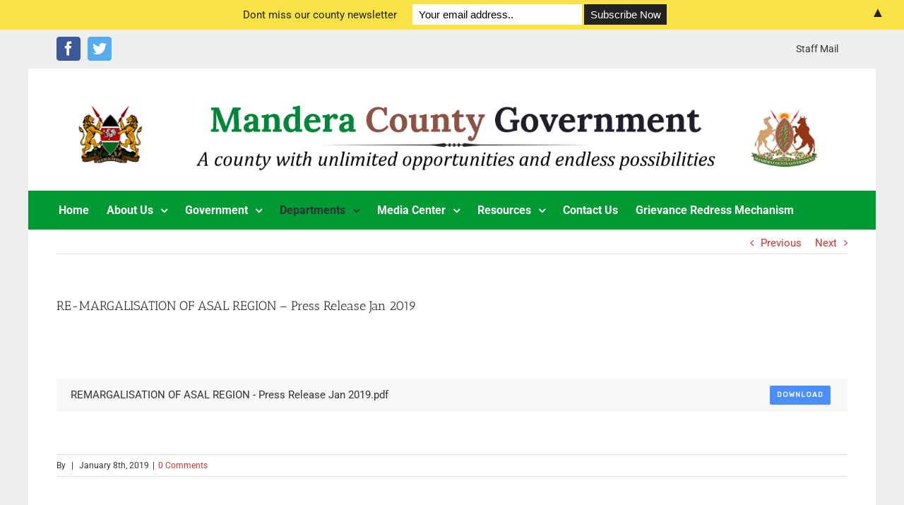

--- FILE ---
content_type: text/html; charset=UTF-8
request_url: https://mandera.go.ke/download/re-margalisation-of-asal-region-press-release-jan-2019/
body_size: 76685
content:
<!DOCTYPE html>
<html class="" lang="en-US" prefix="og: http://ogp.me/ns# fb: http://ogp.me/ns/fb#">
<head>
	<meta http-equiv="X-UA-Compatible" content="IE=edge" />
	<meta http-equiv="Content-Type" content="text/html; charset=utf-8"/>
	<meta name="viewport" content="width=device-width, initial-scale=1" />
	
        <script>
            var wpdm_site_url = 'https://mandera.go.ke/';
            var wpdm_home_url = 'https://mandera.go.ke/';
            var ajax_url = 'https://mandera.go.ke/wp-admin/admin-ajax.php';
            var wpdm_ajax_url = 'https://mandera.go.ke/wp-admin/admin-ajax.php';
            var wpdm_ajax_popup = '0';
        </script>


        <title>RE-MARGALISATION OF ASAL REGION  &#8211; Press Release  Jan 2019 &#8211; County Government of Mandera</title>
<meta name='robots' content='max-image-preview:large' />
<link rel='dns-prefetch' href='//use.fontawesome.com' />
<link rel="alternate" type="application/rss+xml" title="County Government of Mandera &raquo; Feed" href="https://mandera.go.ke/feed/" />
<link rel="alternate" type="application/rss+xml" title="County Government of Mandera &raquo; Comments Feed" href="https://mandera.go.ke/comments/feed/" />
<link rel="alternate" type="text/calendar" title="County Government of Mandera &raquo; iCal Feed" href="https://mandera.go.ke/events/?ical=1" />
		
		
		
		
				<link rel="alternate" type="application/rss+xml" title="County Government of Mandera &raquo; RE-MARGALISATION OF ASAL REGION  &#8211; Press Release  Jan 2019 Comments Feed" href="https://mandera.go.ke/download/re-margalisation-of-asal-region-press-release-jan-2019/feed/" />

		<meta property="og:title" content="RE-MARGALISATION OF ASAL REGION  - Press Release  Jan 2019"/>
		<meta property="og:type" content="article"/>
		<meta property="og:url" content="https://mandera.go.ke/download/re-margalisation-of-asal-region-press-release-jan-2019/"/>
		<meta property="og:site_name" content="County Government of Mandera"/>
		<meta property="og:description" content=""/>

									<meta property="og:image" content="https://mandera.go.ke/wp-content/uploads/2019/11/Plain-Header-6-1-1-1.png"/>
							<script type="text/javascript">
window._wpemojiSettings = {"baseUrl":"https:\/\/s.w.org\/images\/core\/emoji\/14.0.0\/72x72\/","ext":".png","svgUrl":"https:\/\/s.w.org\/images\/core\/emoji\/14.0.0\/svg\/","svgExt":".svg","source":{"concatemoji":"https:\/\/mandera.go.ke\/wp-includes\/js\/wp-emoji-release.min.js?ver=6.2.8"}};
/*! This file is auto-generated */
!function(e,a,t){var n,r,o,i=a.createElement("canvas"),p=i.getContext&&i.getContext("2d");function s(e,t){p.clearRect(0,0,i.width,i.height),p.fillText(e,0,0);e=i.toDataURL();return p.clearRect(0,0,i.width,i.height),p.fillText(t,0,0),e===i.toDataURL()}function c(e){var t=a.createElement("script");t.src=e,t.defer=t.type="text/javascript",a.getElementsByTagName("head")[0].appendChild(t)}for(o=Array("flag","emoji"),t.supports={everything:!0,everythingExceptFlag:!0},r=0;r<o.length;r++)t.supports[o[r]]=function(e){if(p&&p.fillText)switch(p.textBaseline="top",p.font="600 32px Arial",e){case"flag":return s("\ud83c\udff3\ufe0f\u200d\u26a7\ufe0f","\ud83c\udff3\ufe0f\u200b\u26a7\ufe0f")?!1:!s("\ud83c\uddfa\ud83c\uddf3","\ud83c\uddfa\u200b\ud83c\uddf3")&&!s("\ud83c\udff4\udb40\udc67\udb40\udc62\udb40\udc65\udb40\udc6e\udb40\udc67\udb40\udc7f","\ud83c\udff4\u200b\udb40\udc67\u200b\udb40\udc62\u200b\udb40\udc65\u200b\udb40\udc6e\u200b\udb40\udc67\u200b\udb40\udc7f");case"emoji":return!s("\ud83e\udef1\ud83c\udffb\u200d\ud83e\udef2\ud83c\udfff","\ud83e\udef1\ud83c\udffb\u200b\ud83e\udef2\ud83c\udfff")}return!1}(o[r]),t.supports.everything=t.supports.everything&&t.supports[o[r]],"flag"!==o[r]&&(t.supports.everythingExceptFlag=t.supports.everythingExceptFlag&&t.supports[o[r]]);t.supports.everythingExceptFlag=t.supports.everythingExceptFlag&&!t.supports.flag,t.DOMReady=!1,t.readyCallback=function(){t.DOMReady=!0},t.supports.everything||(n=function(){t.readyCallback()},a.addEventListener?(a.addEventListener("DOMContentLoaded",n,!1),e.addEventListener("load",n,!1)):(e.attachEvent("onload",n),a.attachEvent("onreadystatechange",function(){"complete"===a.readyState&&t.readyCallback()})),(e=t.source||{}).concatemoji?c(e.concatemoji):e.wpemoji&&e.twemoji&&(c(e.twemoji),c(e.wpemoji)))}(window,document,window._wpemojiSettings);
</script>
<style type="text/css">
img.wp-smiley,
img.emoji {
	display: inline !important;
	border: none !important;
	box-shadow: none !important;
	height: 1em !important;
	width: 1em !important;
	margin: 0 0.07em !important;
	vertical-align: -0.1em !important;
	background: none !important;
	padding: 0 !important;
}
</style>
	<link rel='stylesheet' id='tribe-common-skeleton-style-css' href='https://mandera.go.ke/wp-content/plugins/the-events-calendar/common/src/resources/css/common-skeleton.min.css?ver=4.11.0' type='text/css' media='all' />
<link rel='stylesheet' id='tribe-tooltip-css' href='https://mandera.go.ke/wp-content/plugins/the-events-calendar/common/src/resources/css/tooltip.min.css?ver=4.11.0' type='text/css' media='all' />
<link rel='stylesheet' id='pcp-likes-css' href='https://mandera.go.ke/wp-content/plugins/smart-post-show-pro/public/assets/css/pcp-likes-public.min.css?ver=3.1.2' type='text/css' media='all' />
<link rel='stylesheet' id='pcp_swiper-css' href='https://mandera.go.ke/wp-content/plugins/smart-post-show-pro/public/assets/css/swiper-bundle.min.css?ver=3.1.2' type='text/css' media='all' />
<link rel='stylesheet' id='contact-form-7-css' href='https://mandera.go.ke/wp-content/plugins/contact-form-7/includes/css/styles.css?ver=5.7.7' type='text/css' media='all' />
<link rel='stylesheet' id='wpdm-font-awesome-css' href='https://use.fontawesome.com/releases/v5.6.3/css/all.css?ver=6.2.8' type='text/css' media='all' />
<link rel='stylesheet' id='nivo-lightbox-css' href='https://mandera.go.ke/wp-content/plugins/download-manager/assets/css/nivo-lightbox.css?ver=6.2.8' type='text/css' media='all' />
<link rel='stylesheet' id='nivo-lightbox-theme-css' href='https://mandera.go.ke/wp-content/plugins/download-manager/assets/css/themes/default/default.css?ver=6.2.8' type='text/css' media='all' />
<link rel='stylesheet' id='wpdm-bootstrap4-css' href='https://mandera.go.ke/wp-content/plugins/download-manager/assets/bootstrap4/css/bootstrap.min.css?ver=6.2.8' type='text/css' media='all' />
<link rel='stylesheet' id='wpdm-front4-css' href='https://mandera.go.ke/wp-content/plugins/download-manager/assets/css/front4.css?ver=6.2.8' type='text/css' media='all' />
<link rel='stylesheet' id='rs-plugin-settings-css' href='https://mandera.go.ke/wp-content/plugins/slider/public/assets/css/settings.css?ver=5.4.7' type='text/css' media='all' />
<style id='rs-plugin-settings-inline-css' type='text/css'>
#rs-demo-id {}
</style>
<link rel='stylesheet' id='tss-css' href='https://mandera.go.ke/wp-content/plugins/testimonial-slider-and-showcase/assets/css/testimonial-slider.css?ver=1769007716' type='text/css' media='all' />
<link rel='stylesheet' id='rt-team-css-css' href='https://mandera.go.ke/wp-content/plugins/tlp-team-pro/assets/css/tlpteam.css?ver=2.8.50' type='text/css' media='all' />
<link rel='stylesheet' id='wpos-font-awesome-css' href='https://mandera.go.ke/wp-content/plugins/wp-testimonial-with-widget/assets/css/font-awesome.min.css?ver=3.1.2' type='text/css' media='all' />
<link rel='stylesheet' id='wpos-slick-style-css' href='https://mandera.go.ke/wp-content/plugins/wp-testimonial-with-widget/assets/css/slick.css?ver=3.1.2' type='text/css' media='all' />
<link rel='stylesheet' id='wtwp-public-css-css' href='https://mandera.go.ke/wp-content/plugins/wp-testimonial-with-widget/assets/css/wtwp-public.css?ver=3.1.2' type='text/css' media='all' />
<link rel='stylesheet' id='avada-stylesheet-css' href='https://mandera.go.ke/wp-content/themes/Avada/assets/css/style.min.css?ver=5.5.1' type='text/css' media='all' />
<!--[if lte IE 9]>
<link rel='stylesheet' id='avada-IE-fontawesome-css' href='https://mandera.go.ke/wp-content/themes/Avada/includes/lib/assets/fonts/fontawesome/font-awesome.min.css?ver=5.5.1' type='text/css' media='all' />
<![endif]-->
<!--[if IE]>
<link rel='stylesheet' id='avada-IE-css' href='https://mandera.go.ke/wp-content/themes/Avada/assets/css/ie.css?ver=5.5.1' type='text/css' media='all' />
<![endif]-->
<link rel='stylesheet' id='tablepress-default-css' href='https://mandera.go.ke/wp-content/plugins/tablepress/css/build/default.css?ver=2.1.3' type='text/css' media='all' />
<link rel='stylesheet' id='fusion-dynamic-css-css' href='https://mandera.go.ke/wp-content/uploads/fusion-styles/fusion-909.min.css?timestamp=1769007717&#038;ver=6.2.8' type='text/css' media='all' />
<link rel='stylesheet' id='wpbgallery-bootstrap-css' href='https://mandera.go.ke/wp-content/plugins/wp-bootstrap-gallery/css/bootstrap.min.css?ver=6.2.8' type='text/css' media='all' />
<link rel='stylesheet' id='wpbgallery-blueimp-css' href='https://mandera.go.ke/wp-content/plugins/wp-bootstrap-gallery/css/blueimp-gallery.min.css?ver=6.2.8' type='text/css' media='all' />
<link rel='stylesheet' id='wpbgallery-gallery-css' href='https://mandera.go.ke/wp-content/plugins/wp-bootstrap-gallery/css/bootstrap-image-gallery.min.css?ver=6.2.8' type='text/css' media='all' />
<link rel='stylesheet' id='wpbgallery-style-css' href='https://mandera.go.ke/wp-content/plugins/wp-bootstrap-gallery/css/wpbgallery.css?ver=6.2.8' type='text/css' media='all' />
<script type='text/javascript' id='jquery-core-js-extra'>
/* <![CDATA[ */
var wpdm_url = {"home":"https:\/\/mandera.go.ke\/","site":"https:\/\/mandera.go.ke\/","ajax":"https:\/\/mandera.go.ke\/wp-admin\/admin-ajax.php"};
/* ]]> */
</script>
<script type='text/javascript' src='https://mandera.go.ke/wp-includes/js/jquery/jquery.min.js?ver=3.6.4' id='jquery-core-js'></script>
<script type='text/javascript' src='https://mandera.go.ke/wp-includes/js/jquery/jquery-migrate.min.js?ver=3.4.0' id='jquery-migrate-js'></script>
<script type='text/javascript' src='https://mandera.go.ke/wp-content/plugins/download-manager/assets/js/nivo-lightbox.min.js?ver=6.2.8' id='nivo-lightbox-js'></script>
<script type='text/javascript' src='https://mandera.go.ke/wp-content/plugins/download-manager/assets/bootstrap4/js/bootstrap.min.js?ver=6.2.8' id='wpdm-bootstrap4-js'></script>
<script type='text/javascript' src='https://mandera.go.ke/wp-content/plugins/download-manager/assets/js/front.js?ver=6.2.8' id='frontjs-js'></script>
<script type='text/javascript' src='https://mandera.go.ke/wp-content/plugins/slider/public/assets/js/jquery.themepunch.tools.min.js?ver=5.4.7' id='tp-tools-js'></script>
<script type='text/javascript' src='https://mandera.go.ke/wp-content/plugins/slider/public/assets/js/jquery.themepunch.revolution.min.js?ver=5.4.7' id='revmin-js'></script>
<script type='text/javascript' src='https://mandera.go.ke/wp-content/plugins/wp-bootstrap-gallery/js/bootstrap.min.js?ver=6.2.8' id='wpbgallery-bootstrap-js-js'></script>
<script type='text/javascript' src='https://mandera.go.ke/wp-content/plugins/wp-bootstrap-gallery/js/jquery.blueimp-gallery.min.js?ver=6.2.8' id='wpbgallery-blueimp-js-js'></script>
<script type='text/javascript' src='https://mandera.go.ke/wp-content/plugins/wp-bootstrap-gallery/js/bootstrap-image-gallery.min.js?ver=6.2.8' id='wpbgallery-gallery-js-js'></script>
<script type='text/javascript' src='https://mandera.go.ke/wp-content/plugins/wp-bootstrap-gallery/js/wpbgallery.js?ver=6.2.8' id='wpbgallery-scripts-js'></script>
<meta name="generator" content="WordPress Download Manager 4.9.3" />
<link rel="https://api.w.org/" href="https://mandera.go.ke/wp-json/" /><link rel="EditURI" type="application/rsd+xml" title="RSD" href="https://mandera.go.ke/xmlrpc.php?rsd" />
<link rel="wlwmanifest" type="application/wlwmanifest+xml" href="https://mandera.go.ke/wp-includes/wlwmanifest.xml" />
<link rel="canonical" href="https://mandera.go.ke/download/re-margalisation-of-asal-region-press-release-jan-2019/" />
<link rel='shortlink' href='https://mandera.go.ke/?p=909' />
<link rel="alternate" type="application/json+oembed" href="https://mandera.go.ke/wp-json/oembed/1.0/embed?url=https%3A%2F%2Fmandera.go.ke%2Fdownload%2Fre-margalisation-of-asal-region-press-release-jan-2019%2F" />
<link rel="alternate" type="text/xml+oembed" href="https://mandera.go.ke/wp-json/oembed/1.0/embed?url=https%3A%2F%2Fmandera.go.ke%2Fdownload%2Fre-margalisation-of-asal-region-press-release-jan-2019%2F&#038;format=xml" />
<meta name="tec-api-version" content="v1"><meta name="tec-api-origin" content="https://mandera.go.ke"><link rel="https://theeventscalendar.com/" href="https://mandera.go.ke/wp-json/tribe/events/v1/" /><meta name="generator" content="Elementor 3.14.1; features: e_dom_optimization, e_optimized_assets_loading, e_optimized_css_loading, a11y_improvements, additional_custom_breakpoints; settings: css_print_method-external, google_font-enabled, font_display-auto">
<meta name="generator" content="Powered by Slider Revolution 5.4.7 - responsive, Mobile-Friendly Slider Plugin for WordPress with comfortable drag and drop interface." />
		<style type="text/css">
.mctb-bar,.mctb-response,.mctb-close{ background: #f9e246 !important; }
.mctb-bar,.mctb-label,.mctb-close{ color: #222222 !important; }
.mctb-button{ background: #222222 !important; border-color: #222222 !important; }
.mctb-email:focus{ outline-color: #222222 !important; }
.mctb-button{ color: #ffffff !important; }
</style>
<script type="text/javascript">function setREVStartSize(e){
				document.addEventListener("DOMContentLoaded", function() {
					try{ e.c=jQuery(e.c);var i=jQuery(window).width(),t=9999,r=0,n=0,l=0,f=0,s=0,h=0;
						if(e.responsiveLevels&&(jQuery.each(e.responsiveLevels,function(e,f){f>i&&(t=r=f,l=e),i>f&&f>r&&(r=f,n=e)}),t>r&&(l=n)),f=e.gridheight[l]||e.gridheight[0]||e.gridheight,s=e.gridwidth[l]||e.gridwidth[0]||e.gridwidth,h=i/s,h=h>1?1:h,f=Math.round(h*f),"fullscreen"==e.sliderLayout){var u=(e.c.width(),jQuery(window).height());if(void 0!=e.fullScreenOffsetContainer){var c=e.fullScreenOffsetContainer.split(",");if (c) jQuery.each(c,function(e,i){u=jQuery(i).length>0?u-jQuery(i).outerHeight(!0):u}),e.fullScreenOffset.split("%").length>1&&void 0!=e.fullScreenOffset&&e.fullScreenOffset.length>0?u-=jQuery(window).height()*parseInt(e.fullScreenOffset,0)/100:void 0!=e.fullScreenOffset&&e.fullScreenOffset.length>0&&(u-=parseInt(e.fullScreenOffset,0))}f=u}else void 0!=e.minHeight&&f<e.minHeight&&(f=e.minHeight);e.c.closest(".rev_slider_wrapper").css({height:f})					
					}catch(d){console.log("Failure at Presize of Slider:"+d)}
				});
			};</script>
                    <link href="https://fonts.googleapis.com/css?family=Rubik" rel="stylesheet">
                <style>
            .w3eden .fetfont,
            .w3eden .btn,
            .w3eden .btn.wpdm-front h3.title,
            .w3eden .wpdm-social-lock-box .IN-widget a span:last-child,
            .w3eden #xfilelist .panel-heading,
            .w3eden .wpdm-frontend-tabs a,
            .w3eden .alert:before,
            .w3eden .panel .panel-heading,
            .w3eden .discount-msg,
            .w3eden .panel.dashboard-panel h3,
            .w3eden #wpdm-dashboard-sidebar .list-group-item,
            .w3eden #package-description .wp-switch-editor,
            .w3eden .w3eden.author-dashbboard .nav.nav-tabs li a,
            .w3eden .wpdm_cart thead th,
            .w3eden #csp .list-group-item,
            .w3eden .modal-title {
                font-family: Rubik, -apple-system, BlinkMacSystemFont, "Segoe UI", Roboto, Helvetica, Arial, sans-serif, "Apple Color Emoji", "Segoe UI Emoji", "Segoe UI Symbol";
                text-transform: uppercase;
                font-weight: 700;
            }
            .w3eden #csp .list-group-item{
                text-transform: unset;
            }

            /* WPDM Link/Page Template Styles */.list-group-item {

display: none;
font-size: 12px;

}        </style>
                <style>

            :root{
                --color-primary: #4a8eff;
                --color-primary-rgb: 74, 142, 255;
                --color-primary-hover: #4a8eff;
                --color-primary-active: #4a8eff;
                --color-secondary: #6c757d;
                --color-secondary-rgb: 108, 117, 125;
                --color-secondary-hover: #6c757d;
                --color-secondary-active: #6c757d;
                --color-success: #18ce0f;
                --color-success-rgb: 24, 206, 15;
                --color-success-hover: #18ce0f;
                --color-success-active: #18ce0f;
                --color-info: #2CA8FF;
                --color-info-rgb: 44, 168, 255;
                --color-info-hover: #2CA8FF;
                --color-info-active: #2CA8FF;
                --color-warning: #FFB236;
                --color-warning-rgb: 255, 178, 54;
                --color-warning-hover: #FFB236;
                --color-warning-active: #FFB236;
                --color-danger: #ff5062;
                --color-danger-rgb: 255, 80, 98;
                --color-danger-hover: #ff5062;
                --color-danger-active: #ff5062;
                --color-green: #30b570;
                --color-blue: #0073ff;
                --color-purple: #8557D3;
                --color-red: #ff5062;
                --color-muted: rgba(69, 89, 122, 0.6);
                --wpdm-font: Rubik, -apple-system, BlinkMacSystemFont, "Segoe UI", Roboto, Helvetica, Arial, sans-serif, "Apple Color Emoji", "Segoe UI Emoji", "Segoe UI Symbol";
            }


        </style>
        
		
	<script type="text/javascript">
		var doc = document.documentElement;
		doc.setAttribute('data-useragent', navigator.userAgent);
	</script>

	</head>

<body class="wpdmpro-template-default single single-wpdmpro postid-909 tribe-no-js fusion-image-hovers fusion-body ltr fusion-sticky-header no-tablet-sticky-header no-mobile-sticky-header no-mobile-slidingbar no-mobile-totop mobile-logo-pos-center layout-boxed-mode layout-boxed-mode-full fusion-top-header menu-text-align-left mobile-menu-design-modern fusion-show-pagination-text fusion-header-layout-v5 avada-responsive avada-footer-fx-none fusion-search-form-classic elementor-default elementor-kit-4852">
				<div id="wrapper" class="">
		<div id="home" style="position:relative;top:-1px;"></div>
		
			<header class="fusion-header-wrapper">
				<div class="fusion-header-v5 fusion-logo-center fusion-sticky-menu- fusion-sticky-logo- fusion-mobile-logo- fusion-sticky-menu-only fusion-header-menu-align-left fusion-mobile-menu-design-modern">
					
<div class="fusion-secondary-header">
	<div class="fusion-row">
					<div class="fusion-alignleft">
				<div class="fusion-social-links-header"><div class="fusion-social-networks boxed-icons"><div class="fusion-social-networks-wrapper"><a  class="fusion-social-network-icon fusion-tooltip fusion-facebook fusion-icon-facebook" style="color:#ffffff;background-color:#3b5998;border-color:#3b5998;border-radius:4px;" href="https://web.facebook.com/Mandera-County-Government-Press-Service" target="_blank" data-placement="top" data-title="Facebook" data-toggle="tooltip" title="Facebook"><span class="screen-reader-text">Facebook</span></a><a  class="fusion-social-network-icon fusion-tooltip fusion-twitter fusion-icon-twitter" style="color:#ffffff;background-color:#55acee;border-color:#55acee;border-radius:4px;" href="https://twitter.com/Mandera_cgvt" target="_blank" rel="noopener noreferrer" data-placement="top" data-title="Twitter" data-toggle="tooltip" title="Twitter"><span class="screen-reader-text">Twitter</span></a></div></div></div>			</div>
							<div class="fusion-alignright">
				<nav class="fusion-secondary-menu" role="navigation" aria-label="Secondary Menu"><ul role="menubar" id="menu-top-menu" class="menu"><li role="menuitem"  id="menu-item-583"  class="menu-item menu-item-type-custom menu-item-object-custom menu-item-583"  ><a  target="_blank" rel="noopener noreferrer" href="https://webmail.kenya.go.ke/" class="fusion-background-highlight"><span class="menu-text">Staff Mail</span></a></li></ul></nav><nav class="fusion-mobile-nav-holder fusion-mobile-menu-text-align-left"></nav>			</div>
			</div>
</div>
<div class="fusion-header-sticky-height"></div>
<div class="fusion-sticky-header-wrapper"> <!-- start fusion sticky header wrapper -->
	<div class="fusion-header">
		<div class="fusion-row">
							<div class="fusion-logo" data-margin-top="30px" data-margin-bottom="5px" data-margin-left="0px" data-margin-right="-2000px">
			<a class="fusion-logo-link"  href="https://mandera.go.ke/" >

						<!-- standard logo -->
			<img src="https://mandera.go.ke/wp-content/uploads/2019/11/Plain-Header-6-1-1-1.png" srcset="https://mandera.go.ke/wp-content/uploads/2019/11/Plain-Header-6-1-1-1.png 1x" width="1400" height="168" alt="County Government of Mandera Logo" retina_logo_url="" class="fusion-standard-logo" />

			
					</a>
		</div>
									<div class="fusion-mobile-menu-icons">
							<a href="#" class="fusion-icon fusion-icon-bars" aria-label="Toggle mobile menu"></a>
		
		
		
			</div>
			
					</div>
	</div>
	<div class="fusion-secondary-main-menu">
		<div class="fusion-row">
			<nav class="fusion-main-menu" aria-label="Main Menu"><ul role="menubar" id="menu-main-menu" class="fusion-menu"><li role="menuitem"  id="menu-item-420"  class="menu-item menu-item-type-post_type menu-item-object-page menu-item-home menu-item-420"  ><a  href="https://mandera.go.ke/" class="fusion-background-highlight"><span class="menu-text">Home</span></a></li><li role="menuitem"  id="menu-item-215"  class="menu-item menu-item-type-custom menu-item-object-custom menu-item-has-children menu-item-215 fusion-dropdown-menu"  ><a  href="#" class="fusion-background-highlight"><span class="menu-text">About Us</span> <span class="fusion-caret"><i class="fusion-dropdown-indicator"></i></span></a><ul role="menu" class="sub-menu"><li role="menuitem"  id="menu-item-3179"  class="menu-item menu-item-type-post_type menu-item-object-page menu-item-has-children menu-item-3179 fusion-dropdown-submenu"  ><a  href="https://mandera.go.ke/mandera-history/" class="fusion-background-highlight"><span>Mandera History</span></a><ul role="menu" class="sub-menu"><li role="menuitem"  id="menu-item-210"  class="menu-item menu-item-type-post_type menu-item-object-page menu-item-210"  ><a  href="https://mandera.go.ke/background/" class="fusion-background-highlight"><span>Background</span></a></li></ul></li><li role="menuitem"  id="menu-item-213"  class="menu-item menu-item-type-post_type menu-item-object-page menu-item-213 fusion-dropdown-submenu"  ><a  href="https://mandera.go.ke/demographics/" class="fusion-background-highlight"><span>Demographics</span></a></li><li role="menuitem"  id="menu-item-224"  class="menu-item menu-item-type-post_type menu-item-object-page menu-item-224 fusion-dropdown-submenu"  ><a  href="https://mandera.go.ke/constituencies/" class="fusion-background-highlight"><span>Sub Counties</span></a></li><li role="menuitem"  id="menu-item-214"  class="menu-item menu-item-type-post_type menu-item-object-page menu-item-214 fusion-dropdown-submenu"  ><a  href="https://mandera.go.ke/vision-mission/" class="fusion-background-highlight"><span>Vision &#038; Mission</span></a></li><li role="menuitem"  id="menu-item-212"  class="menu-item menu-item-type-post_type menu-item-object-page menu-item-212 fusion-dropdown-submenu"  ><a  href="https://mandera.go.ke/core-values/" class="fusion-background-highlight"><span>Core Values</span></a></li><li role="menuitem"  id="menu-item-211"  class="menu-item menu-item-type-post_type menu-item-object-page menu-item-211 fusion-dropdown-submenu"  ><a  href="https://mandera.go.ke/core-objectives/" class="fusion-background-highlight"><span>Core Objectives</span></a></li></ul></li><li role="menuitem"  id="menu-item-216"  class="menu-item menu-item-type-custom menu-item-object-custom menu-item-has-children menu-item-216 fusion-dropdown-menu"  ><a  href="#" class="fusion-background-highlight"><span class="menu-text">Government</span> <span class="fusion-caret"><i class="fusion-dropdown-indicator"></i></span></a><ul role="menu" class="sub-menu"><li role="menuitem"  id="menu-item-5822"  class="menu-item menu-item-type-post_type menu-item-object-page menu-item-has-children menu-item-5822 fusion-dropdown-submenu"  ><a  href="https://mandera.go.ke/the-governor/" class="fusion-background-highlight"><span>The Governor</span></a><ul role="menu" class="sub-menu"><li role="menuitem"  id="menu-item-5847"  class="menu-item menu-item-type-post_type menu-item-object-page menu-item-5847"  ><a  href="https://mandera.go.ke/deputy-governor/" class="fusion-background-highlight"><span>Deputy Governor</span></a></li></ul></li><li role="menuitem"  id="menu-item-5844"  class="menu-item menu-item-type-post_type menu-item-object-page menu-item-5844 fusion-dropdown-submenu"  ><a  href="https://mandera.go.ke/executive-committee/" class="fusion-background-highlight"><span>County Executive Committee</span></a></li><li role="menuitem"  id="menu-item-2949"  class="menu-item menu-item-type-post_type menu-item-object-page menu-item-2949 fusion-dropdown-submenu"  ><a  href="https://mandera.go.ke/county-senior-executives/" class="fusion-background-highlight"><span>County Secretary</span></a></li><li role="menuitem"  id="menu-item-226"  class="menu-item menu-item-type-post_type menu-item-object-page menu-item-226 fusion-dropdown-submenu"  ><a  href="https://mandera.go.ke/county-chief-officers/" class="fusion-background-highlight"><span>County Chief Officers</span></a></li><li role="menuitem"  id="menu-item-5543"  class="menu-item menu-item-type-custom menu-item-object-custom menu-item-5543 fusion-dropdown-submenu"  ><a  href="https://manderawater.co.ke/" class="fusion-background-highlight"><span>Mandera Water &#038; Sewerage Company</span></a></li><li role="menuitem"  id="menu-item-766"  class="menu-item menu-item-type-post_type menu-item-object-page menu-item-766 fusion-dropdown-submenu"  ><a  href="https://mandera.go.ke/municipality/" class="fusion-background-highlight"><span>Municipality</span></a></li></ul></li><li role="menuitem"  id="menu-item-272"  class="menu-item menu-item-type-custom menu-item-object-custom menu-item-has-children menu-item-272 fusion-dropdown-menu"  ><a  class="fusion-background-highlight"><span class="menu-text">Departments</span> <span class="fusion-caret"><i class="fusion-dropdown-indicator"></i></span></a><ul role="menu" class="sub-menu"><li role="menuitem"  id="menu-item-275"  class="menu-item menu-item-type-post_type menu-item-object-page menu-item-275 fusion-dropdown-submenu"  ><a  href="https://mandera.go.ke/county-treasury-economic-planning-special-programmes-ict-e-government/" class="fusion-background-highlight"><span>Finance &#038; Economic Planning</span></a></li><li role="menuitem"  id="menu-item-441"  class="menu-item menu-item-type-post_type menu-item-object-page menu-item-441 fusion-dropdown-submenu"  ><a  href="https://mandera.go.ke/public-service-conflict-management-and-devolved-unit/" class="fusion-background-highlight"><span>Public Service Management, Devolved Units &#038; Community Cohesion</span></a></li><li role="menuitem"  id="menu-item-273"  class="menu-item menu-item-type-post_type menu-item-object-page menu-item-273 fusion-dropdown-submenu"  ><a  href="https://mandera.go.ke/departments/agricultureirrigationlivestockfisheries-and-veterinary-services/" class="fusion-background-highlight"><span>Agriculture, Livestock &#038; Fisheries</span></a></li><li role="menuitem"  id="menu-item-276"  class="menu-item menu-item-type-post_type menu-item-object-page menu-item-276 fusion-dropdown-submenu"  ><a  href="https://mandera.go.ke/health-services/" class="fusion-background-highlight"><span>Health Services</span></a></li><li role="menuitem"  id="menu-item-280"  class="menu-item menu-item-type-post_type menu-item-object-page menu-item-280 fusion-dropdown-submenu"  ><a  href="https://mandera.go.ke/roads-transport-public-works/" class="fusion-background-highlight"><span>Roads, Transport &#038; Public Works</span></a></li><li role="menuitem"  id="menu-item-281"  class="menu-item menu-item-type-post_type menu-item-object-page menu-item-281 fusion-dropdown-submenu"  ><a  href="https://mandera.go.ke/the-ministry-of-water-sanitation-and-natural-resources/" class="fusion-background-highlight"><span>Water, Energy, Environment &#038; Climate Change</span></a></li><li role="menuitem"  id="menu-item-274"  class="menu-item menu-item-type-post_type menu-item-object-page menu-item-274 fusion-dropdown-submenu"  ><a  href="https://mandera.go.ke/education-social-services/" class="fusion-background-highlight"><span>Education &#038; Human Capital Development</span></a></li><li role="menuitem"  id="menu-item-277"  class="menu-item menu-item-type-post_type menu-item-object-page menu-item-277 fusion-dropdown-submenu"  ><a  href="https://mandera.go.ke/lands-housing-and-physical-planning/" class="fusion-background-highlight"><span>Lands &#038; Urban Development</span></a></li><li role="menuitem"  id="menu-item-353"  class="menu-item menu-item-type-post_type menu-item-object-page menu-item-353 fusion-dropdown-submenu"  ><a  href="https://mandera.go.ke/trade-industrialization-cooperative-development/" class="fusion-background-highlight"><span>Trade &#038; Cooperative Development</span></a></li><li role="menuitem"  id="menu-item-354"  class="menu-item menu-item-type-post_type menu-item-object-page menu-item-354 fusion-dropdown-submenu"  ><a  href="https://mandera.go.ke/youth-gender-and-social-services/" class="fusion-background-highlight"><span>Social Development</span></a></li></ul></li><li role="menuitem"  id="menu-item-239"  class="menu-item menu-item-type-custom menu-item-object-custom menu-item-has-children menu-item-239 fusion-dropdown-menu"  ><a  href="#" class="fusion-background-highlight"><span class="menu-text">Media Center</span> <span class="fusion-caret"><i class="fusion-dropdown-indicator"></i></span></a><ul role="menu" class="sub-menu"><li role="menuitem"  id="menu-item-2581"  class="menu-item menu-item-type-post_type menu-item-object-page menu-item-2581 fusion-dropdown-submenu"  ><a  href="https://mandera.go.ke/publications/" class="fusion-background-highlight"><span>Publications</span></a></li><li role="menuitem"  id="menu-item-242"  class="menu-item menu-item-type-post_type menu-item-object-page menu-item-242 fusion-dropdown-submenu"  ><a  href="https://mandera.go.ke/press-statements/" class="fusion-background-highlight"><span>Press Statements</span></a></li><li role="menuitem"  id="menu-item-240"  class="menu-item menu-item-type-post_type menu-item-object-page menu-item-240 fusion-dropdown-submenu"  ><a  href="https://mandera.go.ke/speeches/" class="fusion-background-highlight"><span>Speeches</span></a></li><li role="menuitem"  id="menu-item-241"  class="menu-item menu-item-type-post_type menu-item-object-page menu-item-241 fusion-dropdown-submenu"  ><a  href="https://mandera.go.ke/photo-gallery/" class="fusion-background-highlight"><span>Photo Gallery</span></a></li></ul></li><li role="menuitem"  id="menu-item-252"  class="menu-item menu-item-type-custom menu-item-object-custom menu-item-has-children menu-item-252 fusion-dropdown-menu"  ><a  href="#" class="fusion-background-highlight"><span class="menu-text">Resources</span> <span class="fusion-caret"><i class="fusion-dropdown-indicator"></i></span></a><ul role="menu" class="sub-menu"><li role="menuitem"  id="menu-item-6026"  class="menu-item menu-item-type-post_type menu-item-object-page menu-item-6026 fusion-dropdown-submenu"  ><a  href="https://mandera.go.ke/tenders/" class="fusion-background-highlight"><span>Tenders</span></a></li><li role="menuitem"  id="menu-item-1688"  class="menu-item menu-item-type-post_type menu-item-object-page menu-item-1688 fusion-dropdown-submenu"  ><a  href="https://mandera.go.ke/county-treasury-documents/" class="fusion-background-highlight"><span>County Treasury Documents</span></a></li><li role="menuitem"  id="menu-item-257"  class="menu-item menu-item-type-post_type menu-item-object-page menu-item-257 fusion-dropdown-submenu"  ><a  href="https://mandera.go.ke/county-policies/" class="fusion-background-highlight"><span>County Policies</span></a></li><li role="menuitem"  id="menu-item-556"  class="menu-item menu-item-type-post_type menu-item-object-page menu-item-556 fusion-dropdown-submenu"  ><a  href="https://mandera.go.ke/county-acts/" class="fusion-background-highlight"><span>County Acts</span></a></li><li role="menuitem"  id="menu-item-255"  class="menu-item menu-item-type-post_type menu-item-object-page menu-item-255 fusion-dropdown-submenu"  ><a  href="https://mandera.go.ke/vacancies/" class="fusion-background-highlight"><span>Vacancies</span></a></li><li role="menuitem"  id="menu-item-254"  class="menu-item menu-item-type-post_type menu-item-object-page menu-item-254 fusion-dropdown-submenu"  ><a  href="https://mandera.go.ke/other-resources/" class="fusion-background-highlight"><span>Other Resources</span></a></li><li role="menuitem"  id="menu-item-6425"  class="menu-item menu-item-type-post_type menu-item-object-page menu-item-6425 fusion-dropdown-submenu"  ><a  href="https://mandera.go.ke/kdsp-ii-report/" class="fusion-background-highlight"><span>KDSP II DOCUMENT</span></a></li><li role="menuitem"  id="menu-item-6428"  class="menu-item menu-item-type-post_type menu-item-object-page menu-item-6428 fusion-dropdown-submenu"  ><a  href="https://mandera.go.ke/public-participation/" class="fusion-background-highlight"><span>PUBLIC PARTICIPATION</span></a></li></ul></li><li role="menuitem"  id="menu-item-271"  class="menu-item menu-item-type-post_type menu-item-object-page menu-item-271"  ><a  href="https://mandera.go.ke/contact-us/" class="fusion-background-highlight"><span class="menu-text">Contact Us</span></a></li><li role="menuitem"  id="menu-item-6461"  class="menu-item menu-item-type-post_type menu-item-object-page menu-item-6461"  ><a  href="https://mandera.go.ke/grievance-redress-mechanism/" class="fusion-background-highlight"><span class="menu-text">Grievance Redress Mechanism</span></a></li></ul></nav>
<nav class="fusion-mobile-nav-holder fusion-mobile-menu-text-align-left"></nav>

					</div>
	</div>
</div> <!-- end fusion sticky header wrapper -->
				</div>
				<div class="fusion-clearfix"></div>
			</header>
					
		
		<div id="sliders-container">
					</div>
				
		
							
		
						<main id="main" role="main" class="clearfix " style="">
			<div class="fusion-row" style="">

<section id="content" style="width: 100%;">
				<div class="single-navigation clearfix">
			<a href="https://mandera.go.ke/download/new-year-speech-2019/" rel="prev">Previous</a>			<a href="https://mandera.go.ke/download/governor-robas-reaction-to-new-proposed-formula-by-cra-dec-2018/" rel="next">Next</a>		</div>
	
					<article id="post-909" class="post post-909 wpdmpro type-wpdmpro status-publish hentry wpdmcategory-speeches">
						
																								
															<h1 class="entry-title fusion-post-title">RE-MARGALISATION OF ASAL REGION  &#8211; Press Release  Jan 2019</h1>										<div class="post-content">
				<div class='w3eden'><!-- WPDM Template: Single Column, Flat -->
<div class="wpdm-page-template single-col-flat">
    <div class="row">
        <div class="col-md-12">
            
            <br clear="all"/>
            <br clear="all"/>

            <ul class="list-group">
                <li class="list-group-item text-right">
                    <div class='btn-group'><button type='button' data-alabel="<i class='fa fa-heart'></i> &nbsp; Add to favourite" data-rlabel="<i class='fa fa-heart'></i> &nbsp; Remove from favourite" data-package='909' class='btn btn-wpdm-a2f  btn-secondary btn-sm btn-simple'><i class='fa fa-heart'></i> &nbsp; Add to favourite</button><button class='btn btn-secondary btn-simple btn-sm' disabled='disabled'>0</button></div>
                </li>
                <li class="list-group-item wpdm_hide wpdm_remove_empty">
                    <span class="badge"></span>
                    Version
                </li>
                <li class="list-group-item [hide_empty:download_count]">
                    <span class="badge">67905</span>
                    Download
                </li>
                <li class="list-group-item [hide_empty:file_size]">
                    <span class="badge">175.59 KB</span>
                    File Size
                </li>
                <li class="list-group-item [hide_empty:file_count]">
                    <span class="badge">1</span>
                    File Count
                </li>
                <li class="list-group-item [hide_empty:create_date]">
                    <span class="badge">January 8, 2019</span>
                    Create Date
                </li>
                <li class="list-group-item [hide_empty:update_date]">
                    <span class="badge">April 2, 2019</span>
                    Last Updated
                </li>
                <li class="list-group-item text-right">
                    <a class='wpdm-download-link btn btn-primary btn-sm' rel='nofollow' href='#' onclick="location.href='https://mandera.go.ke/download/re-margalisation-of-asal-region-press-release-jan-2019/?wpdmdl=909&refresh=6970ea664e12a1769007718';return false;">Download</a>
                </li>

            </ul>

        </div>
    </div>
    <div class="row">
        <div class="col-md-12">
            
            <br/>
            <audio autoplay controls preload='auto' style='width: 100%;display: none' id='audio-player-909'></audio><table id='wpdm-filelist-909' class='wpdm-filelist table table-hover'><thead><tr><th>File</th><th>Action</th></tr></thead><tbody><tr><td>REMARGALISATION OF ASAL REGION  - Press Release  Jan 2019.pdf</td><td style='width: 160px;white-space: nowrap;'  class='text-right'><a rel='nofollow' class='inddl btn btn-primary btn-sm' href='https://mandera.go.ke/download/re-margalisation-of-asal-region-press-release-jan-2019/?wpdmdl=909&ind=0'>Download</a>&nbsp;</td></tr></tbody></table>
            <br/>

        </div>

    </div>
</div>

</div><div id="blueimp-gallery" class="blueimp-gallery" data-useBootstrapModal="0" data-fullScreen="0">
            <div class="slides"></div>
            <h3 class="title"></h3><a class="prev">&#xffe9;</a>
        <a class="next">&#xffeb;</a>
        <a class="close">&#120;</a>
        <a class="play-pause"></a>
        <ol class="indicator"></ol>
        <div class="modal fade">
            <div class="modal-dialog">
                <div class="modal-content">
                    <div class="modal-header">
                        <button type="button" class="close" aria-hidden="true">&times;</button>
                        <h4 class="modal-title"></h4>
                    </div>
                    <div class="modal-body next"></div>
                    <div class="modal-footer">
                        <button type="button" class="btn btn-default pull-left prev">
                            Previous
                        </button>
                        <button type="button" class="btn btn-primary next">
                            Next
                        </button>
                    </div>
                </div>
            </div>
        </div>
    </div>							</div>

												<div class="fusion-meta-info"><div class="fusion-meta-info-wrapper">By <span class="vcard"><span class="fn"></span></span><span class="fusion-inline-sep">|</span>
	
	
			<span class="updated rich-snippet-hidden">
			2019-04-02T09:33:40+03:00		</span>
	
<span>January 8th, 2019</span><span class="fusion-inline-sep">|</span><span class="fusion-comments"><a href="https://mandera.go.ke/download/re-margalisation-of-asal-region-press-release-jan-2019/#respond">0 Comments</a></span></div></div>													<div class="fusion-sharing-box fusion-single-sharing-box share-box">
		<h4>Share This Story, Choose Your Platform!</h4>
		<div class="fusion-social-networks"><div class="fusion-social-networks-wrapper"><a  class="fusion-social-network-icon fusion-tooltip fusion-facebook fusion-icon-facebook" style="color:#bebdbd;" href="https://www.facebook.com/sharer.php?u=https%3A%2F%2Fmandera.go.ke%2Fdownload%2Fre-margalisation-of-asal-region-press-release-jan-2019%2F&amp;t=RE-MARGALISATION%20OF%20ASAL%20REGION%20%20%26%238211%3B%20Press%20Release%20%20Jan%202019" target="_blank" data-placement="top" data-title="Facebook" data-toggle="tooltip" title="Facebook"><span class="screen-reader-text">Facebook</span></a><a  class="fusion-social-network-icon fusion-tooltip fusion-twitter fusion-icon-twitter" style="color:#bebdbd;" href="https://twitter.com/share?text=RE-MARGALISATION%20OF%20ASAL%20REGION%20%20%E2%80%93%20Press%20Release%20%20Jan%202019&amp;url=https%3A%2F%2Fmandera.go.ke%2Fdownload%2Fre-margalisation-of-asal-region-press-release-jan-2019%2F" target="_blank" rel="noopener noreferrer" data-placement="top" data-title="Twitter" data-toggle="tooltip" title="Twitter"><span class="screen-reader-text">Twitter</span></a><a  class="fusion-social-network-icon fusion-tooltip fusion-mail fusion-icon-mail fusion-last-social-icon" style="color:#bebdbd;" href="mailto:?subject=RE-MARGALISATION%20OF%20ASAL%20REGION%20%20%26%238211%3B%20Press%20Release%20%20Jan%202019&amp;body=https://mandera.go.ke/download/re-margalisation-of-asal-region-press-release-jan-2019/" target="_self" rel="noopener noreferrer" data-placement="top" data-title="Email" data-toggle="tooltip" title="Email"><span class="screen-reader-text">Email</span></a><div class="fusion-clearfix"></div></div></div>	</div>
														<section class="about-author">
																						<div class="fusion-title fusion-title-size-two sep-double" style="margin-top:0px;margin-bottom:31px;">
					<h2 class="title-heading-left">
						About the Author: 																							</h2>
					<div class="title-sep-container">
						<div class="title-sep sep-double"></div>
					</div>
				</div>
										<div class="about-author-container">
							<div class="avatar">
								<img alt='' src='https://secure.gravatar.com/avatar/?s=72&#038;d=mm&#038;r=g' srcset='https://secure.gravatar.com/avatar/?s=144&#038;d=mm&#038;r=g 2x' class='avatar avatar-72 photo avatar-default' height='72' width='72' loading='lazy' decoding='async'/>							</div>
							<div class="description">
															</div>
						</div>
					</section>
								
																		



	
		<div id="respond" class="comment-respond">
		<h2 id="reply-title" class="comment-reply-title">Leave A Comment <small><a rel="nofollow" id="cancel-comment-reply-link" href="/download/re-margalisation-of-asal-region-press-release-jan-2019/#respond" style="display:none;">Cancel reply</a></small></h2><form action="https://mandera.go.ke/wp-comments-post.php" method="post" id="commentform" class="comment-form"><div id="comment-textarea"><label class="screen-reader-text" for="comment">Comment</label><textarea name="comment" id="comment" cols="45" rows="8" aria-required="true" required="required" tabindex="0" class="textarea-comment" placeholder="Comment..."></textarea></div><div id="comment-input"><input id="author" name="author" type="text" value="" placeholder="Name (required)" size="30" aria-label="Name"/>
<input id="email" name="email" type="email" value="" placeholder="Email (required)" size="30"  aria-label="Email"/>
<input id="url" name="url" type="url" value="" placeholder="Website" size="30" aria-label="URL" /></div>
<p class="comment-form-cookies-consent"><input id="wp-comment-cookies-consent" name="wp-comment-cookies-consent" type="checkbox" value="yes" /> <label for="wp-comment-cookies-consent">Save my name, email, and website in this browser for the next time I comment.</label></p>
<p class="form-submit"><input name="submit" type="submit" id="comment-submit" class="fusion-button fusion-button-default fusion-button-default-size" value="Post Comment" /> <input type='hidden' name='comment_post_ID' value='909' id='comment_post_ID' />
<input type='hidden' name='comment_parent' id='comment_parent' value='0' />
</p></form>	</div><!-- #respond -->
	
													</article>
		</section>
					
				</div>  <!-- fusion-row -->
			</main>  <!-- #main -->
			
			
			
										
				<div class="fusion-footer">
						
	<footer role="contentinfo" class="fusion-footer-widget-area fusion-widget-area">
		<div class="fusion-row">
			<div class="fusion-columns fusion-columns-4 fusion-widget-area">
				
																									<div class="fusion-column col-lg-3 col-md-3 col-sm-3">
							<section id="text-4" class="fusion-footer-widget-column widget widget_text"><h4 class="widget-title">Contact Us</h4>			<div class="textwidget"><p>Mandera County Government<br />
P.O. Box 13-70300<br />
Mandera, Kenya<br />
Tel: +254 046 210 4000<br />
Email: info@mandera.go.ke</p>
</div>
		<div style="clear:both;"></div></section>																					</div>
																										<div class="fusion-column col-lg-3 col-md-3 col-sm-3">
							<section id="text-5" class="fusion-footer-widget-column widget widget_text"><h4 class="widget-title">E &#8211; Services</h4>			<div class="textwidget"><p><a href="https://www.helb.co.ke/" target="_blank" rel="noopener">helb.co.ke</a><br />
<a href="https://www.ecitizen.go.ke/" target="_blank" rel="noopener">ecitizen.go.ke</a><br />
<a href="https://itax.kra.go.ke/KRA-Portal/" target="_blank" rel="noopener">itax.kra.go.ke</a><br />
<a href="https://www.crakenya.org" target="_blank" rel="noopener">crakenya.org</a><br />
<a href="https://icta.go.ke/" target="_blank" rel="noopener">icta.go.ke</a></p>
</div>
		<div style="clear:both;"></div></section>																					</div>
																										<div class="fusion-column col-lg-3 col-md-3 col-sm-3">
							<section id="text-6" class="fusion-footer-widget-column widget widget_text"><h4 class="widget-title">Other Links</h4>			<div class="textwidget"><p><a href="https://www.manderaassembly.go.ke/" target="_blank" rel="noopener">manderaassembly.go.ke</a><br />
<a href="https://ajiradigital.go.ke/home" target="_blank" rel="noopener">ajiradigital.go.ke</a><br />
<a href="https://www.ppoa.go.ke/" target="_blank" rel="noopener">ppoa.go.ke</a><br />
<a href="https://www.nlc.go.ke/" target="_blank" rel="noopener">nlc.go.ke</a><br />
<a href="https://www.iebc.or.ke/" target="_blank" rel="noopener">iebc.or.ke</a></p>
</div>
		<div style="clear:both;"></div></section>																					</div>
																										<div class="fusion-column fusion-column-last col-lg-3 col-md-3 col-sm-3">
							<section id="text-7" class="fusion-footer-widget-column widget widget_text"><h4 class="widget-title">Nairobi Office</h4>			<div class="textwidget"><p>Mandera County Government<br />
P.O.Box 28855-01000<br />
Liaison Office: K&amp;K Maisonettes, Gichugu road, Kileleshwa, Nairobi<br />
nairobiliaisonoffice@mandera.go.ke</p>
</div>
		<div style="clear:both;"></div></section>																					</div>
																											
				<div class="fusion-clearfix"></div>
			</div> <!-- fusion-columns -->
		</div> <!-- fusion-row -->
	</footer> <!-- fusion-footer-widget-area -->

	
	<footer id="footer" class="fusion-footer-copyright-area">
		<div class="fusion-row">
			<div class="fusion-copyright-content">

				<div class="fusion-copyright-notice">
		<div>
		Copyright 2021 | All Rights Reserved | Mandera County Government	</div>
</div>
<div class="fusion-social-links-footer">
	<div class="fusion-social-networks"><div class="fusion-social-networks-wrapper"><a  class="fusion-social-network-icon fusion-tooltip fusion-facebook fusion-icon-facebook" style="color:#03a9f4;" href="https://web.facebook.com/Mandera-County-Government-Press-Service" target="_blank" data-placement="top" data-title="Facebook" data-toggle="tooltip" title="Facebook"><span class="screen-reader-text">Facebook</span></a><a  class="fusion-social-network-icon fusion-tooltip fusion-twitter fusion-icon-twitter" style="color:#03a9f4;" href="https://twitter.com/Mandera_cgvt" target="_blank" rel="noopener noreferrer" data-placement="top" data-title="Twitter" data-toggle="tooltip" title="Twitter"><span class="screen-reader-text">Twitter</span></a></div></div></div>

			</div> <!-- fusion-fusion-copyright-content -->
		</div> <!-- fusion-row -->
	</footer> <!-- #footer -->
				</div> <!-- fusion-footer -->
			
								</div> <!-- wrapper -->

								<a class="fusion-one-page-text-link fusion-page-load-link"></a>

		        <!-- Mailchimp Top Bar v1.6.0 - https://wordpress.org/plugins/mailchimp-top-bar/ -->
        <div id="mailchimp-top-bar" class="mctb mctb-sticky mctb-position-top mctb-medium">
		<div class="mctb-bar" >
            <form method="post" >
                                        <label class="mctb-label" for="mailchimp-top-bar__email">Dont miss our county newsletter</label>
                                        <input type="email" name="email"
                           placeholder="Your email address.."
                           class="mctb-email" required id="mailchimp-top-bar__email"/>
                    <input type="text" name="email_confirm" placeholder="Confirm your email" value="" autocomplete="off"
                           tabindex="-1" class="mctb-email-confirm"/>
                                        <input type="submit" value="Subscribe Now"
                           class="mctb-button"/>
                                        <input type="hidden" name="_mctb" value="1"/>
                    <input type="hidden" name="_mctb_no_js" value="1"/>
                    <input type="hidden" name="_mctb_timestamp" value="1769007718"/>
                </form>
                            </div>
		</div>
		<!-- / Mailchimp Top Bar -->
            <script>
                jQuery(function($){
                                        $.get('https://mandera.go.ke/?__wpdm_view_count=6d80c2ecf6&id=909');
                                        try {
                        $('a.wpdm-lightbox').nivoLightbox();
                    } catch (e) {

                    }
                });
            </script>

                <div id="fb-root"></div>
    <audio autoplay controls style='width: 100%;display: none' id='wpdm-audio-player'></audio>
    		<script>
		( function ( body ) {
			'use strict';
			body.className = body.className.replace( /\btribe-no-js\b/, 'tribe-js' );
		} )( document.body );
		</script>
		<!-- YouTube Feed JS -->
<script type="text/javascript">

</script>
				<script type="text/javascript">
				jQuery( document ).ready( function() {
					var ajaxurl = 'https://mandera.go.ke/wp-admin/admin-ajax.php';
					if ( 0 < jQuery( '.fusion-login-nonce' ).length ) {
						jQuery.get( ajaxurl, { 'action': 'fusion_login_nonce' }, function( response ) {
							jQuery( '.fusion-login-nonce' ).html( response );
						});
					}
				});
				</script>
				<script> /* <![CDATA[ */var tribe_l10n_datatables = {"aria":{"sort_ascending":": activate to sort column ascending","sort_descending":": activate to sort column descending"},"length_menu":"Show _MENU_ entries","empty_table":"No data available in table","info":"Showing _START_ to _END_ of _TOTAL_ entries","info_empty":"Showing 0 to 0 of 0 entries","info_filtered":"(filtered from _MAX_ total entries)","zero_records":"No matching records found","search":"Search:","all_selected_text":"All items on this page were selected. ","select_all_link":"Select all pages","clear_selection":"Clear Selection.","pagination":{"all":"All","next":"Next","previous":"Previous"},"select":{"rows":{"0":"","_":": Selected %d rows","1":": Selected 1 row"}},"datepicker":{"dayNames":["Sunday","Monday","Tuesday","Wednesday","Thursday","Friday","Saturday"],"dayNamesShort":["Sun","Mon","Tue","Wed","Thu","Fri","Sat"],"dayNamesMin":["S","M","T","W","T","F","S"],"monthNames":["January","February","March","April","May","June","July","August","September","October","November","December"],"monthNamesShort":["January","February","March","April","May","June","July","August","September","October","November","December"],"monthNamesMin":["Jan","Feb","Mar","Apr","May","Jun","Jul","Aug","Sep","Oct","Nov","Dec"],"nextText":"Next","prevText":"Prev","currentText":"Today","closeText":"Done","today":"Today","clear":"Clear"}};/* ]]> */ </script><script type='text/javascript' src='https://mandera.go.ke/wp-content/plugins/contact-form-7/includes/swv/js/index.js?ver=5.7.7' id='swv-js'></script>
<script type='text/javascript' id='contact-form-7-js-extra'>
/* <![CDATA[ */
var wpcf7 = {"api":{"root":"https:\/\/mandera.go.ke\/wp-json\/","namespace":"contact-form-7\/v1"}};
/* ]]> */
</script>
<script type='text/javascript' src='https://mandera.go.ke/wp-content/plugins/contact-form-7/includes/js/index.js?ver=5.7.7' id='contact-form-7-js'></script>
<script type='text/javascript' src='https://mandera.go.ke/wp-includes/js/jquery/jquery.form.min.js?ver=4.3.0' id='jquery-form-js'></script>
<script type='text/javascript' id='pcp-likes-public-js-js-extra'>
/* <![CDATA[ */
var simpleLikes = {"ajaxurl":"https:\/\/mandera.go.ke\/wp-admin\/admin-ajax.php","like":"Like","unlike":"Unlike"};
/* ]]> */
</script>
<script type='text/javascript' src='https://mandera.go.ke/wp-content/plugins/smart-post-show-pro/public/assets/js/pcp-likes-public.js?ver=2.0.0' id='pcp-likes-public-js-js'></script>
<!--[if IE 9]>
<script type='text/javascript' src='https://mandera.go.ke/wp-content/themes/Avada/includes/lib/assets/min/js/general/fusion-ie9.js?ver=1' id='fusion-ie9-js'></script>
<![endif]-->
<script type='text/javascript' src='https://mandera.go.ke/wp-includes/js/comment-reply.min.js?ver=6.2.8' id='comment-reply-js'></script>
<script type='text/javascript' id='mailchimp-top-bar-js-extra'>
/* <![CDATA[ */
var mctb = {"cookieLength":"365","icons":{"hide":"&#x25B2;","show":"&#x25BC;"},"position":"top","state":{"submitted":false,"success":false}};
/* ]]> */
</script>
<script type='text/javascript' defer src='https://mandera.go.ke/wp-content/plugins/mailchimp-top-bar/assets/script.js?ver=1.6.0' id='mailchimp-top-bar-js'></script>
<script type='text/javascript' src='https://mandera.go.ke/wp-content/themes/Avada/includes/lib/assets/min/js/library/isotope.js?ver=3.0.4' id='isotope-js'></script>
<script type='text/javascript' src='https://mandera.go.ke/wp-content/themes/Avada/includes/lib/assets/min/js/library/jquery.infinitescroll.js?ver=2.1' id='jquery-infinite-scroll-js'></script>
<script type='text/javascript' src='https://mandera.go.ke/wp-content/plugins/fusion-core/js/min/avada-faqs.js?ver=1' id='avada-faqs-js'></script>
<script type='text/javascript' src='https://mandera.go.ke/wp-content/themes/Avada/includes/lib/assets/min/js/library/jquery.fitvids.js?ver=1.1' id='jquery-fitvids-js'></script>
<script type='text/javascript' id='fusion-video-general-js-extra'>
/* <![CDATA[ */
var fusionVideoGeneralVars = {"status_vimeo":"1","status_yt":"1"};
/* ]]> */
</script>
<script type='text/javascript' src='https://mandera.go.ke/wp-content/themes/Avada/includes/lib/assets/min/js/library/fusion-video-general.js?ver=1' id='fusion-video-general-js'></script>
<script type='text/javascript' id='jquery-lightbox-js-extra'>
/* <![CDATA[ */
var fusionLightboxVideoVars = {"lightbox_video_width":"1280","lightbox_video_height":"720"};
/* ]]> */
</script>
<script type='text/javascript' src='https://mandera.go.ke/wp-content/themes/Avada/includes/lib/assets/min/js/library/jquery.ilightbox.js?ver=2.2.3' id='jquery-lightbox-js'></script>
<script type='text/javascript' src='https://mandera.go.ke/wp-content/themes/Avada/includes/lib/assets/min/js/library/jquery.mousewheel.js?ver=3.0.6' id='jquery-mousewheel-js'></script>
<script type='text/javascript' id='fusion-lightbox-js-extra'>
/* <![CDATA[ */
var fusionLightboxVars = {"status_lightbox":"1","lightbox_gallery":"1","lightbox_skin":"metro-white","lightbox_title":"1","lightbox_arrows":"1","lightbox_slideshow_speed":"5000","lightbox_autoplay":"","lightbox_opacity":"0.9","lightbox_desc":"1","lightbox_social":"1","lightbox_deeplinking":"1","lightbox_path":"vertical","lightbox_post_images":"1","lightbox_animation_speed":"Normal"};
/* ]]> */
</script>
<script type='text/javascript' src='https://mandera.go.ke/wp-content/themes/Avada/includes/lib/assets/min/js/general/fusion-lightbox.js?ver=1' id='fusion-lightbox-js'></script>
<script type='text/javascript' src='https://mandera.go.ke/wp-content/themes/Avada/includes/lib/assets/min/js/library/imagesLoaded.js?ver=3.1.8' id='images-loaded-js'></script>
<script type='text/javascript' src='https://mandera.go.ke/wp-content/themes/Avada/includes/lib/assets/min/js/library/packery.js?ver=2.0.0' id='packery-js'></script>
<script type='text/javascript' id='avada-portfolio-js-extra'>
/* <![CDATA[ */
var avadaPortfolioVars = {"lightbox_behavior":"all","infinite_finished_msg":"<em>All items displayed.<\/em>","infinite_blog_text":"<em>Loading the next set of posts...<\/em>","content_break_point":"800"};
/* ]]> */
</script>
<script type='text/javascript' src='https://mandera.go.ke/wp-content/plugins/fusion-core/js/min/avada-portfolio.js?ver=1' id='avada-portfolio-js'></script>
<script type='text/javascript' src='https://mandera.go.ke/wp-content/themes/Avada/includes/lib/assets/min/js/library/modernizr.js?ver=3.3.1' id='modernizr-js'></script>
<script type='text/javascript' src='https://mandera.go.ke/wp-content/themes/Avada/includes/lib/assets/min/js/library/bootstrap.transition.js?ver=3.3.6' id='bootstrap-transition-js'></script>
<script type='text/javascript' src='https://mandera.go.ke/wp-content/themes/Avada/includes/lib/assets/min/js/library/bootstrap.tab.js?ver=3.1.1' id='bootstrap-tab-js'></script>
<script type='text/javascript' id='fusion-tabs-js-extra'>
/* <![CDATA[ */
var fusionTabVars = {"content_break_point":"800"};
/* ]]> */
</script>
<script type='text/javascript' src='https://mandera.go.ke/wp-content/plugins/fusion-builder/assets/js/min/general/fusion-tabs.js?ver=1' id='fusion-tabs-js'></script>
<script type='text/javascript' id='fusion-column-bg-image-js-extra'>
/* <![CDATA[ */
var fusionBgImageVars = {"content_break_point":"800"};
/* ]]> */
</script>
<script type='text/javascript' src='https://mandera.go.ke/wp-content/plugins/fusion-builder/assets/js/min/general/fusion-column-bg-image.js?ver=1' id='fusion-column-bg-image-js'></script>
<script type='text/javascript' src='https://mandera.go.ke/wp-content/themes/Avada/includes/lib/assets/min/js/library/cssua.js?ver=2.1.28' id='cssua-js'></script>
<script type='text/javascript' src='https://mandera.go.ke/wp-content/themes/Avada/includes/lib/assets/min/js/library/jquery.waypoints.js?ver=2.0.3' id='jquery-waypoints-js'></script>
<script type='text/javascript' src='https://mandera.go.ke/wp-content/themes/Avada/includes/lib/assets/min/js/general/fusion-waypoints.js?ver=1' id='fusion-waypoints-js'></script>
<script type='text/javascript' id='fusion-animations-js-extra'>
/* <![CDATA[ */
var fusionAnimationsVars = {"disable_mobile_animate_css":"0"};
/* ]]> */
</script>
<script type='text/javascript' src='https://mandera.go.ke/wp-content/plugins/fusion-builder/assets/js/min/general/fusion-animations.js?ver=1' id='fusion-animations-js'></script>
<script type='text/javascript' id='fusion-equal-heights-js-extra'>
/* <![CDATA[ */
var fusionEqualHeightVars = {"content_break_point":"800"};
/* ]]> */
</script>
<script type='text/javascript' src='https://mandera.go.ke/wp-content/themes/Avada/includes/lib/assets/min/js/general/fusion-equal-heights.js?ver=1' id='fusion-equal-heights-js'></script>
<script type='text/javascript' src='https://mandera.go.ke/wp-content/plugins/fusion-builder/assets/js/min/general/fusion-column.js?ver=1' id='fusion-column-js'></script>
<script type='text/javascript' src='https://mandera.go.ke/wp-content/themes/Avada/includes/lib/assets/min/js/library/jquery.fade.js?ver=1' id='jquery-fade-js'></script>
<script type='text/javascript' src='https://mandera.go.ke/wp-content/themes/Avada/includes/lib/assets/min/js/library/jquery.requestAnimationFrame.js?ver=1' id='jquery-request-animation-frame-js'></script>
<script type='text/javascript' src='https://mandera.go.ke/wp-content/themes/Avada/includes/lib/assets/min/js/library/fusion-parallax.js?ver=1' id='fusion-parallax-js'></script>
<script type='text/javascript' id='fusion-video-bg-js-extra'>
/* <![CDATA[ */
var fusionVideoBgVars = {"status_vimeo":"1","status_yt":"1"};
/* ]]> */
</script>
<script type='text/javascript' src='https://mandera.go.ke/wp-content/themes/Avada/includes/lib/assets/min/js/library/fusion-video-bg.js?ver=1' id='fusion-video-bg-js'></script>
<script type='text/javascript' id='fusion-container-js-extra'>
/* <![CDATA[ */
var fusionContainerVars = {"content_break_point":"800","container_hundred_percent_height_mobile":"0","is_sticky_header_transparent":"0"};
/* ]]> */
</script>
<script type='text/javascript' src='https://mandera.go.ke/wp-content/plugins/fusion-builder/assets/js/min/general/fusion-container.js?ver=1' id='fusion-container-js'></script>
<script type='text/javascript' src='https://mandera.go.ke/wp-content/themes/Avada/includes/lib/assets/min/js/library/jquery.cycle.js?ver=3.0.3' id='jquery-cycle-js'></script>
<script type='text/javascript' id='fusion-testimonials-js-extra'>
/* <![CDATA[ */
var fusionTestimonialVars = {"testimonials_speed":"4000"};
/* ]]> */
</script>
<script type='text/javascript' src='https://mandera.go.ke/wp-content/plugins/fusion-builder/assets/js/min/general/fusion-testimonials.js?ver=1' id='fusion-testimonials-js'></script>
<script type='text/javascript' src='https://mandera.go.ke/wp-content/plugins/fusion-builder/assets/js/min/general/fusion-content-boxes.js?ver=1' id='fusion-content-boxes-js'></script>
<script type='text/javascript' src='https://mandera.go.ke/wp-content/plugins/fusion-builder/assets/js/min/library/jquery.countdown.js?ver=1.0' id='jquery-count-down-js'></script>
<script type='text/javascript' src='https://mandera.go.ke/wp-content/plugins/fusion-builder/assets/js/min/general/fusion-countdown.js?ver=1' id='fusion-count-down-js'></script>
<script type='text/javascript' src='https://mandera.go.ke/wp-content/plugins/fusion-builder/assets/js/min/library/jquery.countTo.js?ver=1' id='jquery-count-to-js'></script>
<script type='text/javascript' src='https://mandera.go.ke/wp-content/themes/Avada/includes/lib/assets/min/js/library/jquery.appear.js?ver=1' id='jquery-appear-js'></script>
<script type='text/javascript' id='fusion-counters-box-js-extra'>
/* <![CDATA[ */
var fusionCountersBox = {"counter_box_speed":"1000"};
/* ]]> */
</script>
<script type='text/javascript' src='https://mandera.go.ke/wp-content/plugins/fusion-builder/assets/js/min/general/fusion-counters-box.js?ver=1' id='fusion-counters-box-js'></script>
<script type='text/javascript' src='https://mandera.go.ke/wp-content/plugins/fusion-builder/assets/js/min/general/fusion-title.js?ver=1' id='fusion-title-js'></script>
<script type='text/javascript' src='https://mandera.go.ke/wp-content/themes/Avada/includes/lib/assets/min/js/library/jquery.easyPieChart.js?ver=2.1.7' id='jquery-easy-pie-chart-js'></script>
<script type='text/javascript' src='https://mandera.go.ke/wp-content/plugins/fusion-builder/assets/js/min/general/fusion-counters-circle.js?ver=1' id='fusion-counters-circle-js'></script>
<script type='text/javascript' src='https://mandera.go.ke/wp-content/plugins/fusion-builder/assets/js/min/general/fusion-events.js?ver=1' id='fusion-events-js'></script>
<script type='text/javascript' src='https://mandera.go.ke/wp-content/plugins/fusion-builder/assets/js/min/general/fusion-flip-boxes.js?ver=1' id='fusion-flip-boxes-js'></script>
<script type='text/javascript' src='https://mandera.go.ke/wp-content/themes/Avada/includes/lib/assets/min/js/library/bootstrap.collapse.js?ver=3.1.1' id='bootstrap-collapse-js'></script>
<script type='text/javascript' src='https://mandera.go.ke/wp-content/plugins/fusion-builder/assets/js/min/general/fusion-toggles.js?ver=1' id='fusion-toggles-js'></script>
<script type='text/javascript' src='https://mandera.go.ke/wp-content/plugins/fusion-builder/assets/js/min/general/fusion-gallery.js?ver=1' id='fusion-gallery-js'></script>
<script type='text/javascript' id='jquery-fusion-maps-js-extra'>
/* <![CDATA[ */
var fusionMapsVars = {"admin_ajax":"https:\/\/mandera.go.ke\/wp-admin\/admin-ajax.php"};
/* ]]> */
</script>
<script type='text/javascript' src='https://mandera.go.ke/wp-content/themes/Avada/includes/lib/assets/min/js/library/jquery.fusion_maps.js?ver=2.2.2' id='jquery-fusion-maps-js'></script>
<script type='text/javascript' src='https://mandera.go.ke/wp-content/themes/Avada/includes/lib/assets/min/js/general/fusion-google-map.js?ver=1' id='fusion-google-map-js'></script>
<script type='text/javascript' src='https://mandera.go.ke/wp-content/themes/Avada/includes/lib/assets/min/js/library/bootstrap.modal.js?ver=3.1.1' id='bootstrap-modal-js'></script>
<script type='text/javascript' src='https://mandera.go.ke/wp-content/plugins/fusion-builder/assets/js/min/general/fusion-modal.js?ver=1' id='fusion-modal-js'></script>
<script type='text/javascript' src='https://mandera.go.ke/wp-content/plugins/fusion-builder/assets/js/min/general/fusion-progress.js?ver=1' id='fusion-progress-js'></script>
<script type='text/javascript' src='https://mandera.go.ke/wp-content/themes/Avada/includes/lib/assets/min/js/library/jquery.hoverintent.js?ver=1' id='jquery-hover-intent-js'></script>
<script type='text/javascript' src='https://mandera.go.ke/wp-content/themes/Avada/assets/min/js/general/avada-vertical-menu-widget.js?ver=1' id='avada-vertical-menu-widget-js'></script>
<script type='text/javascript' src='https://mandera.go.ke/wp-content/themes/Avada/includes/lib/assets/min/js/library/bootstrap.tooltip.js?ver=3.3.5' id='bootstrap-tooltip-js'></script>
<script type='text/javascript' src='https://mandera.go.ke/wp-content/themes/Avada/includes/lib/assets/min/js/library/bootstrap.popover.js?ver=3.3.5' id='bootstrap-popover-js'></script>
<script type='text/javascript' src='https://mandera.go.ke/wp-content/themes/Avada/includes/lib/assets/min/js/library/jquery.carouFredSel.js?ver=6.2.1' id='jquery-caroufredsel-js'></script>
<script type='text/javascript' src='https://mandera.go.ke/wp-content/themes/Avada/includes/lib/assets/min/js/library/jquery.easing.js?ver=1.3' id='jquery-easing-js'></script>
<script type='text/javascript' src='https://mandera.go.ke/wp-content/themes/Avada/includes/lib/assets/min/js/library/jquery.flexslider.js?ver=2.2.2' id='jquery-flexslider-js'></script>
<script type='text/javascript' src='https://mandera.go.ke/wp-content/themes/Avada/includes/lib/assets/min/js/library/jquery.hoverflow.js?ver=1' id='jquery-hover-flow-js'></script>
<script type='text/javascript' src='https://mandera.go.ke/wp-content/plugins/the-events-calendar/vendor/jquery-placeholder/jquery.placeholder.min.js?ver=5.0.0' id='jquery-placeholder-js'></script>
<script type='text/javascript' src='https://mandera.go.ke/wp-content/themes/Avada/includes/lib/assets/min/js/library/jquery.touchSwipe.js?ver=1.6.6' id='jquery-touch-swipe-js'></script>
<script type='text/javascript' src='https://mandera.go.ke/wp-content/themes/Avada/includes/lib/assets/min/js/library/vimeoPlayer.js?ver=2.2.1' id='vimeo-player-js'></script>
<script type='text/javascript' src='https://mandera.go.ke/wp-content/themes/Avada/includes/lib/assets/min/js/general/fusion-alert.js?ver=1' id='fusion-alert-js'></script>
<script type='text/javascript' id='fusion-carousel-js-extra'>
/* <![CDATA[ */
var fusionCarouselVars = {"related_posts_speed":"2500","carousel_speed":"2500"};
/* ]]> */
</script>
<script type='text/javascript' src='https://mandera.go.ke/wp-content/themes/Avada/includes/lib/assets/min/js/general/fusion-carousel.js?ver=1' id='fusion-carousel-js'></script>
<script type='text/javascript' id='fusion-flexslider-js-extra'>
/* <![CDATA[ */
var fusionFlexSliderVars = {"status_vimeo":"1","page_smoothHeight":"false","slideshow_autoplay":"1","slideshow_speed":"5000","pagination_video_slide":"","status_yt":"1","flex_smoothHeight":"false"};
/* ]]> */
</script>
<script type='text/javascript' src='https://mandera.go.ke/wp-content/themes/Avada/includes/lib/assets/min/js/general/fusion-flexslider.js?ver=1' id='fusion-flexslider-js'></script>
<script type='text/javascript' src='https://mandera.go.ke/wp-content/themes/Avada/includes/lib/assets/min/js/general/fusion-popover.js?ver=1' id='fusion-popover-js'></script>
<script type='text/javascript' src='https://mandera.go.ke/wp-content/themes/Avada/includes/lib/assets/min/js/general/fusion-tooltip.js?ver=1' id='fusion-tooltip-js'></script>
<script type='text/javascript' src='https://mandera.go.ke/wp-content/themes/Avada/includes/lib/assets/min/js/general/fusion-sharing-box.js?ver=1' id='fusion-sharing-box-js'></script>
<script type='text/javascript' id='fusion-blog-js-extra'>
/* <![CDATA[ */
var fusionBlogVars = {"infinite_blog_text":"<em>Loading the next set of posts...<\/em>","infinite_finished_msg":"<em>All items displayed.<\/em>","slideshow_autoplay":"1","slideshow_speed":"5000","pagination_video_slide":"","status_yt":"1","lightbox_behavior":"all","blog_pagination_type":"Pagination","flex_smoothHeight":"false"};
/* ]]> */
</script>
<script type='text/javascript' src='https://mandera.go.ke/wp-content/themes/Avada/includes/lib/assets/min/js/general/fusion-blog.js?ver=1' id='fusion-blog-js'></script>
<script type='text/javascript' src='https://mandera.go.ke/wp-content/themes/Avada/includes/lib/assets/min/js/general/fusion-button.js?ver=1' id='fusion-button-js'></script>
<script type='text/javascript' src='https://mandera.go.ke/wp-content/themes/Avada/includes/lib/assets/min/js/general/fusion-general-global.js?ver=1' id='fusion-general-global-js'></script>
<script type='text/javascript' id='fusion-ie1011-js-extra'>
/* <![CDATA[ */
var fusionIe1011Vars = {"form_bg_color":"#ffffff"};
/* ]]> */
</script>
<script type='text/javascript' src='https://mandera.go.ke/wp-content/themes/Avada/includes/lib/assets/min/js/general/fusion-ie1011.js?ver=1' id='fusion-ie1011-js'></script>
<script type='text/javascript' id='avada-header-js-extra'>
/* <![CDATA[ */
var avadaHeaderVars = {"header_position":"top","header_layout":"v5","header_sticky":"1","header_sticky_type2_layout":"menu_only","side_header_break_point":"800","header_sticky_mobile":"0","header_sticky_tablet":"0","mobile_menu_design":"modern","sticky_header_shrinkage":"0","nav_height":"55","nav_highlight_border":"0","nav_highlight_style":"background","logo_margin_top":"30px","logo_margin_bottom":"5px","layout_mode":"boxed","header_padding_top":"0px","header_padding_bottom":"0px","offset_scroll":"full"};
/* ]]> */
</script>
<script type='text/javascript' src='https://mandera.go.ke/wp-content/themes/Avada/assets/min/js/general/avada-header.js?ver=5.5.1' id='avada-header-js'></script>
<script type='text/javascript' id='avada-menu-js-extra'>
/* <![CDATA[ */
var avadaMenuVars = {"header_position":"Top","logo_alignment":"Center","header_sticky":"1","side_header_break_point":"800","mobile_menu_design":"modern","dropdown_goto":"Go to...","mobile_nav_cart":"Shopping Cart","submenu_slideout":"1"};
/* ]]> */
</script>
<script type='text/javascript' src='https://mandera.go.ke/wp-content/themes/Avada/assets/min/js/general/avada-menu.js?ver=5.5.1' id='avada-menu-js'></script>
<script type='text/javascript' id='fusion-scroll-to-anchor-js-extra'>
/* <![CDATA[ */
var fusionScrollToAnchorVars = {"content_break_point":"800","container_hundred_percent_height_mobile":"0"};
/* ]]> */
</script>
<script type='text/javascript' src='https://mandera.go.ke/wp-content/themes/Avada/includes/lib/assets/min/js/general/fusion-scroll-to-anchor.js?ver=1' id='fusion-scroll-to-anchor-js'></script>
<script type='text/javascript' id='fusion-responsive-typography-js-extra'>
/* <![CDATA[ */
var fusionTypographyVars = {"site_width":"1200px","typography_responsive":"1","typography_sensitivity":"0.60","typography_factor":"1.50"};
/* ]]> */
</script>
<script type='text/javascript' src='https://mandera.go.ke/wp-content/themes/Avada/includes/lib/assets/min/js/general/fusion-responsive-typography.js?ver=1' id='fusion-responsive-typography-js'></script>
<script type='text/javascript' src='https://mandera.go.ke/wp-content/themes/Avada/assets/min/js/library/bootstrap.scrollspy.js?ver=3.3.2' id='bootstrap-scrollspy-js'></script>
<script type='text/javascript' id='avada-comments-js-extra'>
/* <![CDATA[ */
var avadaCommentVars = {"title_style_type":"double","title_margin_top":"0px","title_margin_bottom":"31px"};
/* ]]> */
</script>
<script type='text/javascript' src='https://mandera.go.ke/wp-content/themes/Avada/assets/min/js/general/avada-comments.js?ver=5.5.1' id='avada-comments-js'></script>
<script type='text/javascript' src='https://mandera.go.ke/wp-content/themes/Avada/assets/min/js/general/avada-general-footer.js?ver=5.5.1' id='avada-general-footer-js'></script>
<script type='text/javascript' src='https://mandera.go.ke/wp-content/themes/Avada/assets/min/js/general/avada-quantity.js?ver=5.5.1' id='avada-quantity-js'></script>
<script type='text/javascript' src='https://mandera.go.ke/wp-content/themes/Avada/assets/min/js/general/avada-scrollspy.js?ver=5.5.1' id='avada-scrollspy-js'></script>
<script type='text/javascript' src='https://mandera.go.ke/wp-content/themes/Avada/assets/min/js/general/avada-select.js?ver=5.5.1' id='avada-select-js'></script>
<script type='text/javascript' id='avada-sidebars-js-extra'>
/* <![CDATA[ */
var avadaSidebarsVars = {"header_position":"top","header_layout":"v5","header_sticky":"1","header_sticky_type2_layout":"menu_only","side_header_break_point":"800","header_sticky_tablet":"0","sticky_header_shrinkage":"0","nav_height":"55","content_break_point":"800"};
/* ]]> */
</script>
<script type='text/javascript' src='https://mandera.go.ke/wp-content/themes/Avada/assets/min/js/general/avada-sidebars.js?ver=5.5.1' id='avada-sidebars-js'></script>
<script type='text/javascript' src='https://mandera.go.ke/wp-content/themes/Avada/assets/min/js/library/jquery.sticky-kit.js?ver=5.5.1' id='jquery-sticky-kit-js'></script>
<script type='text/javascript' src='https://mandera.go.ke/wp-content/themes/Avada/assets/min/js/general/avada-tabs-widget.js?ver=5.5.1' id='avada-tabs-widget-js'></script>
<script type='text/javascript' id='jquery-to-top-js-extra'>
/* <![CDATA[ */
var toTopscreenReaderText = {"label":"Go to Top"};
/* ]]> */
</script>
<script type='text/javascript' src='https://mandera.go.ke/wp-content/themes/Avada/assets/min/js/library/jquery.toTop.js?ver=1.2' id='jquery-to-top-js'></script>
<script type='text/javascript' id='avada-to-top-js-extra'>
/* <![CDATA[ */
var avadaToTopVars = {"status_totop_mobile":"0"};
/* ]]> */
</script>
<script type='text/javascript' src='https://mandera.go.ke/wp-content/themes/Avada/assets/min/js/general/avada-to-top.js?ver=5.5.1' id='avada-to-top-js'></script>
<script type='text/javascript' src='https://mandera.go.ke/wp-content/themes/Avada/assets/min/js/general/avada-drop-down.js?ver=5.5.1' id='avada-drop-down-js'></script>
<script type='text/javascript' id='avada-rev-styles-js-extra'>
/* <![CDATA[ */
var avadaRevVars = {"avada_rev_styles":"1"};
/* ]]> */
</script>
<script type='text/javascript' src='https://mandera.go.ke/wp-content/themes/Avada/assets/min/js/general/avada-rev-styles.js?ver=5.5.1' id='avada-rev-styles-js'></script>
<script type='text/javascript' src='https://mandera.go.ke/wp-content/themes/Avada/assets/min/js/general/avada-contact-form-7.js?ver=5.5.1' id='avada-contact-form-7-js'></script>
<script type='text/javascript' src='https://mandera.go.ke/wp-content/themes/Avada/assets/min/js/library/jquery.elasticslider.js?ver=5.5.1' id='jquery-elastic-slider-js'></script>
<script type='text/javascript' id='avada-elastic-slider-js-extra'>
/* <![CDATA[ */
var avadaElasticSliderVars = {"tfes_autoplay":"1","tfes_animation":"sides","tfes_interval":"3000","tfes_speed":"800","tfes_width":"150"};
/* ]]> */
</script>
<script type='text/javascript' src='https://mandera.go.ke/wp-content/themes/Avada/assets/min/js/general/avada-elastic-slider.js?ver=5.5.1' id='avada-elastic-slider-js'></script>
<script type='text/javascript' src='https://mandera.go.ke/wp-content/themes/Avada/assets/min/js/general/avada-events.js?ver=5.5.1' id='avada-events-js'></script>
	</body>
</html>
